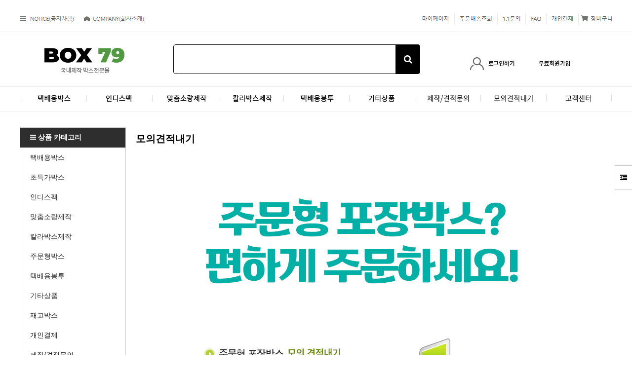

--- FILE ---
content_type: text/html; charset=utf-8
request_url: http://www.box79.com/shop/fix.php
body_size: 6064
content:
<!doctype html>
<html lang="ko">
<head>
<meta charset="utf-8">
<meta http-equiv="imagetoolbar" content="no">
<meta http-equiv="X-UA-Compatible" content="IE=edge">
<title> 모의견적내기 | 박스 전문 몰!! - 박스친구</title>
<link rel="stylesheet" href="http://www.box79.com/theme/basic/css/default_shop.css?ver=171222">
<link rel="stylesheet" href="http://www.box79.com/theme/basic/skin/outlogin/shop_basic/style.css?ver=171222">
<link rel="stylesheet" href="http://www.box79.com/skin/shop/basic/style.css?ver=171222">
<link rel="stylesheet" href="http://www.box79.com/theme/basic/skin/latest/shop_basic/style.css?ver=171222">
<link rel="stylesheet" href="http://www.box79.com/theme/basic/skin/visit/shop_basic/style.css?ver=171222">
<!--[if lte IE 8]>
<script src="http://www.box79.com/js/html5.js"></script>
<![endif]-->
<script>
// 자바스크립트에서 사용하는 전역변수 선언
var g5_url       = "http://www.box79.com";
var g5_bbs_url   = "http://www.box79.com/bbs";
var g5_is_member = "";
var g5_is_admin  = "";
var g5_is_mobile = "";
var g5_bo_table  = "";
var g5_sca       = "";
var g5_editor    = "";
var g5_cookie_domain = "";
</script>
<script src="http://www.box79.com/js/jquery-1.8.3.min.js"></script>
<script src="http://www.box79.com/js/jquery.shop.menu.js?ver=171222"></script>
<script src="http://www.box79.com/js/common.js?ver=171222"></script>
<script src="http://www.box79.com/js/wrest.js?ver=171222"></script>
<script src="http://www.box79.com/js/placeholders.min.js"></script>
<link rel="stylesheet" href="http://www.box79.com/js/font-awesome/css/font-awesome.min.css">
</head>
<body>

<!-- 상단 시작 { -->
<div id="hd">
    <h1 id="hd_h1"> 모의견적내기</h1>

    <div id="skip_to_container"><a href="#container">본문 바로가기</a></div>

    
    <div >
<table cellpadding="0" cellspacing="0" width="100%" height="225" background="../img/top_bg.png">
    <tr>
        <td><table cellpadding="0" cellspacing="0" width="1200" align="center">
    <tr>
        <td height="22">
            &nbsp;
        </td>
    </tr>
    <tr>
        <td height="32">
            <table cellpadding="0" cellspacing="0" width="1200" height="32">
                <tr>
                    <td width="592">
                        <p align="left"><a href="http://www.box79.com/bbs/board.php?bo_table=notice"><img src="../img/top_01.png" width="120" height="32" border="0"></a><a href="http://www.box79.com/bbs/content.php?co_id=company"><img src="../img/top_02.png" width="146" height="32" border="0"></a>
                    </td>
                    <td width="592">
                        <p align="right">
																		<a href="http://www.box79.com/shop/mypage.php"><img src="../img/top_03.png" width="78" height="32" border="0"></a><a href="http://www.box79.com/shop/orderinquiry.php"><img src="../img/top_04.png" width="87" height="32" border="0"></a><a href="http://www.box79.com/bbs/qalist.php"><img src="../img/top_05.png" width="57" height="32" border="0"></a><a href="http://www.box79.com/bbs/faq.php"><img src="../img/top_06.png" width="42" height="32" border="0"></a><a href="http://www.box79.com/shop/list.php?ca_id=90"><img src="../img/top_07.png" width="65" height="32" border="0"></a><a href="http://www.box79.com/shop/cart.php"><img src="../img/top_08.png" width="68" height="32" border="0"></a>
                    </td>
                </tr>
            </table>
        </td>
    </tr>
    <tr>
        <td>
            
        </td>
    </tr>
    <tr>
        <td height="30">
        </td>
    </tr>
    <tr>
        <td height="92">
                        <table cellpadding="0" cellspacing="0" width="1200" height="90">
                            <tr>
                                <td width="25">
                                    &nbsp;
                                </td>
                                <td width="286" valign="top">
                                    <a href="http://www.box79.com/shop/"><img src="../img/top_logo.png" width="212" height="72" border="0"></a>
                                </td>
                                <td width="590" valign="top">
        <div id="hd_sch">
            <h3>쇼핑몰 검색</h3>
            <form name="frmsearch1" action="http://www.box79.com/shop/search.php" onsubmit="return search_submit(this);">
<!--                  <input type="checkbox" name="qname" id="ssch_qname" value="1" > <label for="ssch_qname">상품명</label>
                <input type="checkbox" name="qit_1" id="ssch_qit_1" value="1" > <label for="ssch_qit_1">가로</label> -->
            <label for="sch_str" class="sound_only">검색어<strong class="sound_only"> 필수</strong></label>
            <input type="text" name="q" value="" id="sch_str" required>
            <button type="submit" id="sch_submit"><i class="fa fa-search" aria-hidden="true"></i><span class="sound_only">검색</span></button>

            </form>
            <script>
            function search_submit(f) {
                if (f.q.value.length < 2) {
                    alert("검색어는 두글자 이상 입력하십시오.");
                    f.q.select();
                    f.q.focus();
                    return false;
                }
                return true;
            }
            </script>
        </div>
                                </td>
                                <td width="139">
                                                                        <a href="http://www.box79.com/bbs/login.php?url=%2Fshop%2Ffix.php"><img src="../img/top_09.png" width="117" height="36" border="0"></a>
                                </td>
                                <td width="141">
									<a href="http://www.box79.com/bbs/register.php"><img src="../img/top_10.png" width="86" height="36" border="0"></a>
									                                </td>
                                <td width="19">
                                    &nbsp;
                                </td>
                            </tr>
                        </table>
        </td>
    </tr>
    <tr>
        <td height="48">
                        <p align="center"><a href="http://www.box79.com/shop/list.php?ca_id=10"><img src="../img/top_m_01.png" border="0"></a><a href="http://www.box79.com/shop/list.php?ca_id=30"><img src="../img/top_m_02.png" border="0"></a><a href="http://www.box79.com/shop/list.php?ca_id=40"><img src="../img/top_m_03.png" border="0"></a><a href="http://www.box79.com/shop/list.php?ca_id=50"><img src="../img/top_m_04.png" border="0"></a><a href="http://www.box79.com/shop/list.php?ca_id=70"><img src="../img/top_m_06.png" border="0"></a><a href="http://www.box79.com/shop/list.php?ca_id=80"><img src="../img/top_m_07.png" border="0"></a><a href="http://www.box79.com/bbs/board.php?bo_table=apply"><img src="../img/top_m_08.png" border="0"></a><a href="http://www.box79.com/shop/fix.php"><img src="../img/top_m_05.png" border="0"></a><a href="http://www.box79.com/bbs/board.php?bo_table=custom"><img src="../img/top_m_09.png" border="0"></a>
        </td>
    </tr>
</table>
        </td>
    </tr>
</table>

<table cellpadding="0" cellspacing="0" width="100%" height="1" bgcolor="#EDECEA">
    <tr>
        <td>
        </td>
    </tr>
</table>

    </div>

</div>
<div id="side_menu">
    <button type="button" id="btn_sidemenu" class="btn_sidemenu_cl"><i class="fa fa-outdent" aria-hidden="true"></i><span class="sound_only">사이드메뉴버튼</span></button>
    <div class="side_menu_wr">
        
<!-- 로그인 전 아웃로그인 시작 { -->
<section id="ol_before" class="ol">
    <h2>회원로그인</h2>
    <form name="foutlogin" action="http://www.box79.com/bbs/login_check.php" onsubmit="return fhead_submit(this);" method="post" autocomplete="off">
    <fieldset>
        <input type="hidden" name="url" value="%2Fshop%2Ffix.php">
        <label for="ol_id" id="ol_idlabel" class="sound_only">회원아이디<strong>필수</strong></label>
        <input type="text" id="ol_id" name="mb_id" required class="required frm_input" maxlength="20" placeholder="아이디">
        <label for="ol_pw" id="ol_pwlabel" class="sound_only">비밀번호<strong>필수</strong></label>
        <input type="password" name="mb_password" id="ol_pw" required class="required frm_input" maxlength="20" placeholder="비밀번호">
        <div id="ol_auto">
            <input type="checkbox" name="auto_login" value="1" id="auto_login">
            <label for="auto_login" id="auto_login_label">자동로그인</label>
        </div>
        <input type="submit" id="ol_submit" value="로그인" class="btn_b02">
        <div id="ol_svc">
            <a href="http://www.box79.com/bbs/register.php"><b>회원가입</b></a> /
            <a href="http://www.box79.com/bbs/password_lost.php" id="ol_password_lost">정보찾기</a>
        </div>

    </fieldset>
    </form>
</section>

<script>
$omi = $('#ol_id');
$omp = $('#ol_pw');
$omi_label = $('#ol_idlabel');
$omi_label.addClass('ol_idlabel');
$omp_label = $('#ol_pwlabel');
$omp_label.addClass('ol_pwlabel');

$(function() {

    $("#auto_login").click(function(){
        if ($(this).is(":checked")) {
            if(!confirm("자동로그인을 사용하시면 다음부터 회원아이디와 비밀번호를 입력하실 필요가 없습니다.\n\n공공장소에서는 개인정보가 유출될 수 있으니 사용을 자제하여 주십시오.\n\n자동로그인을 사용하시겠습니까?"))
                return false;
        }
    });
});

function fhead_submit(f)
{
    return true;
}
</script>
<!-- } 로그인 전 아웃로그인 끝 -->
        <div class="side_menu_shop">
            <button type="button" class="btn_side_shop">오늘본상품<span class="count">0</span></button>
            
<!-- 오늘 본 상품 시작 { -->
<div id="stv" class="op_area">
    <h2>
        오늘 본 상품
    </h2>

    
        <p class="li_empty">없음</p>

        
</div>

<script src="http://www.box79.com/js/scroll_oldie.js"></script>
<!-- } 오늘 본 상품 끝 -->            <button type="button" class="btn_side_shop">장바구니<span class="count">0</span></button>
            
<!-- 장바구니 간략 보기 시작 { -->
<aside id="sbsk" class="op_area">
    <h2>장바구니</h2>
    <form name="skin_frmcartlist" id="skin_sod_bsk_list" method="post" action="http://www.box79.com/shop/cartupdate.php">
    <ul>
    <li class="li_empty">장바구니 상품 없음</li>
    </ul>
        <a href="http://www.box79.com/shop/cart.php" class="btn01 go_cart">장바구니 바로가기</a>
    </form>
</aside>
<!-- } 장바구니 간략 보기 끝 -->

            <button type="button" class="btn_side_shop">위시리스트<span class="count">0</span></button>
            
<!-- 위시리스트 간략 보기 시작 { -->
<aside id="swish" class="op_area">
    <h2>위시리스트</h2>

    <ul>
    <li class="li_empty">위시리스트 없음</li>
    </ul>

</aside>
<!-- } 위시리스트 간략 보기 끝 -->
        </div>
        
<!-- 쇼핑몰 커뮤니티 시작 { -->
<aside id="scomm">
    <h2>커뮤니티</h2>

    <ul>

    <li><i class="fa fa-angle-right" aria-hidden="true"></i> <a href="http://www.box79.com/bbs/board.php?bo_table=apply">제작/견적문의</a></li>
<li><i class="fa fa-angle-right" aria-hidden="true"></i> <a href="http://www.box79.com/bbs/board.php?bo_table=bank">입금자를 찾습니다</a></li>
<li><i class="fa fa-angle-right" aria-hidden="true"></i> <a href="http://www.box79.com/bbs/board.php?bo_table=custom">고객센터</a></li>
<li><i class="fa fa-angle-right" aria-hidden="true"></i> <a href="http://www.box79.com/bbs/board.php?bo_table=notice">공지사항</a></li>
    </ul>

</aside>
<!-- } 쇼핑몰 커뮤니티 끝 -->
    </div>
</div>


<script>
$(function (){

    $(".btn_sidemenu_cl").on("click", function() {
        $(".side_menu_wr").toggle();
        $(".fa-outdent").toggleClass("fa-indent")
    });

    $(".btn_side_shop").on("click", function() {
        $(this).next(".op_area").slideToggle(300).siblings(".op_area").slideUp();
    });
});
</script>

<table align="center" cellpadding="0" cellspacing="0" width="1200">    
<tr>
        <td height="12">
        </td>
    </tr>

    <tr>
        <td>
                    </td>
    </tr>
</table>

<div id="wrapper">

    <div id="aside">

        
<!-- 쇼핑몰 카테고리 시작 { -->
<nav id="gnb">
    <h2>쇼핑몰 카테고리</h2>
    <button type="button" id="menu_open"><i class="fa fa-bars" aria-hidden="true"></i> 상품 카테고리</button>
    <ul id="gnb_1dul">
                <li class="gnb_1dli" style="z-index:998">
            <a href="http://www.box79.com/shop/list.php?ca_id=10" class="gnb_1da gnb_1dam">택배용박스</a>
            <ul class="gnb_2dul" style="z-index:998">                <li class="gnb_2dli"><a href="http://www.box79.com/shop/list.php?ca_id=1010" class="gnb_2da">일반박스</a></li>
                            <li class="gnb_2dli"><a href="http://www.box79.com/shop/list.php?ca_id=1020" class="gnb_2da">칼라박스</a></li>
                            <li class="gnb_2dli"><a href="http://www.box79.com/shop/list.php?ca_id=1030" class="gnb_2da">우체국박스</a></li>
                            <li class="gnb_2dli"><a href="http://www.box79.com/shop/list.php?ca_id=1040" class="gnb_2da">PAD(간지)-골판지</a></li>
                            <li class="gnb_2dli"><a href="http://www.box79.com/shop/list.php?ca_id=1050" class="gnb_2da">아웃박스(인쇄되었음)</a></li>
                            <li class="gnb_2dli"><a href="http://www.box79.com/shop/list.php?ca_id=1060" class="gnb_2da">농산물박스</a></li>
                            <li class="gnb_2dli"><a href="http://www.box79.com/shop/list.php?ca_id=1070" class="gnb_2da">선물용박스</a></li>
                            <li class="gnb_2dli"><a href="http://www.box79.com/shop/list.php?ca_id=1080" class="gnb_2da">조립박스</a></li>
                            <li class="gnb_2dli"><a href="http://www.box79.com/shop/list.php?ca_id=1090" class="gnb_2da">싸바리박스</a></li>
                            <li class="gnb_2dli"><a href="http://www.box79.com/shop/list.php?ca_id=10a0" class="gnb_2da">책,액자박스</a></li>
                            <li class="gnb_2dli"><a href="http://www.box79.com/shop/list.php?ca_id=10b0" class="gnb_2da"> 지관통</a></li>
            </ul>        </li>
                <li class="gnb_1dli" style="z-index:997">
            <a href="http://www.box79.com/shop/list.php?ca_id=20" class="gnb_1da">초특가박스</a>
                    </li>
                <li class="gnb_1dli" style="z-index:996">
            <a href="http://www.box79.com/shop/list.php?ca_id=30" class="gnb_1da">인디스팩</a>
                    </li>
                <li class="gnb_1dli" style="z-index:995">
            <a href="http://www.box79.com/shop/list.php?ca_id=40" class="gnb_1da">맞춤소량제작</a>
                    </li>
                <li class="gnb_1dli" style="z-index:994">
            <a href="http://www.box79.com/shop/list.php?ca_id=50" class="gnb_1da">칼라박스제작</a>
                    </li>
                <li class="gnb_1dli" style="z-index:993">
            <a href="http://www.box79.com/shop/list.php?ca_id=60" class="gnb_1da">주문형박스</a>
                    </li>
                <li class="gnb_1dli" style="z-index:992">
            <a href="http://www.box79.com/shop/list.php?ca_id=70" class="gnb_1da gnb_1dam">택배용봉투</a>
            <ul class="gnb_2dul" style="z-index:992">                <li class="gnb_2dli"><a href="http://www.box79.com/shop/list.php?ca_id=7010" class="gnb_2da">안전봉투</a></li>
                            <li class="gnb_2dli"><a href="http://www.box79.com/shop/list.php?ca_id=7020" class="gnb_2da">쇼핑백</a></li>
            </ul>        </li>
                <li class="gnb_1dli" style="z-index:991">
            <a href="http://www.box79.com/shop/list.php?ca_id=80" class="gnb_1da gnb_1dam">기타상품</a>
            <ul class="gnb_2dul" style="z-index:991">                <li class="gnb_2dli"><a href="http://www.box79.com/shop/list.php?ca_id=8010" class="gnb_2da">에어캡</a></li>
                            <li class="gnb_2dli"><a href="http://www.box79.com/shop/list.php?ca_id=8020" class="gnb_2da">색화지 & 부직포</a></li>
                            <li class="gnb_2dli"><a href="http://www.box79.com/shop/list.php?ca_id=8030" class="gnb_2da">테이프</a></li>
                            <li class="gnb_2dli"><a href="http://www.box79.com/shop/list.php?ca_id=8040" class="gnb_2da">랩 & 발포지</a></li>
                            <li class="gnb_2dli"><a href="http://www.box79.com/shop/list.php?ca_id=8050" class="gnb_2da">기타포장재료</a></li>
            </ul>        </li>
                <li class="gnb_1dli" style="z-index:990">
            <a href="http://www.box79.com/shop/list.php?ca_id=a0" class="gnb_1da">재고박스</a>
                    </li>
                <li class="gnb_1dli" style="z-index:989">
            <a href="http://www.box79.com/shop/list.php?ca_id=90" class="gnb_1da">개인결제</a>
                    </li>
        		<li class="gnb_1da"><a href="http://www.box79.com/bbs/board.php?bo_table=apply" class="">제작/견적문의</a></li>
    </ul>
</nav>
<!-- } 쇼핑몰 카테고리 끝 -->        <div id="category">
    <button type="button" class="close_btn"><i class="fa fa-times" aria-hidden="true"></i> 카테고리<span class="sound_only">닫기</span></button>

    <div class="ct_wr">
        <ul class="cate">
            <li class="cate_li_1">
                <a href="http://www.box79.com/shop/list.php?ca_id=10" class="cate_li_1_a">택배용박스</a>
                <ul class="sub_cate sub_cate1">
                    <li class="cate_li_2">
                        <a href="http://www.box79.com/shop/list.php?ca_id=1010">일반박스</a>
                    </li>
                                    <li class="cate_li_2">
                        <a href="http://www.box79.com/shop/list.php?ca_id=1020">칼라박스</a>
                    </li>
                                    <li class="cate_li_2">
                        <a href="http://www.box79.com/shop/list.php?ca_id=1030">우체국박스</a>
                    </li>
                                    <li class="cate_li_2">
                        <a href="http://www.box79.com/shop/list.php?ca_id=1040">PAD(간지)-골판지</a>
                    </li>
                                    <li class="cate_li_2">
                        <a href="http://www.box79.com/shop/list.php?ca_id=1050">아웃박스(인쇄되었음)</a>
                    </li>
                                    <li class="cate_li_2">
                        <a href="http://www.box79.com/shop/list.php?ca_id=1060">농산물박스</a>
                    </li>
                                    <li class="cate_li_2">
                        <a href="http://www.box79.com/shop/list.php?ca_id=1070">선물용박스</a>
                    </li>
                                    <li class="cate_li_2">
                        <a href="http://www.box79.com/shop/list.php?ca_id=1080">조립박스</a>
                    </li>
                                    <li class="cate_li_2">
                        <a href="http://www.box79.com/shop/list.php?ca_id=1090">싸바리박스</a>
                    </li>
                                    <li class="cate_li_2">
                        <a href="http://www.box79.com/shop/list.php?ca_id=10a0">책,액자박스</a>
                    </li>
                                    <li class="cate_li_2">
                        <a href="http://www.box79.com/shop/list.php?ca_id=10b0"> 지관통</a>
                    </li>
                </ul>
            </li>
                    <li class="cate_li_1">
                <a href="http://www.box79.com/shop/list.php?ca_id=20" class="cate_li_1_a">초특가박스</a>
                            </li>
                    <li class="cate_li_1">
                <a href="http://www.box79.com/shop/list.php?ca_id=30" class="cate_li_1_a">인디스팩</a>
                            </li>
                    <li class="cate_li_1">
                <a href="http://www.box79.com/shop/list.php?ca_id=40" class="cate_li_1_a">맞춤소량제작</a>
                            </li>
                    <li class="cate_li_1">
                <a href="http://www.box79.com/shop/list.php?ca_id=50" class="cate_li_1_a">칼라박스제작</a>
                            </li>
                    <li class="cate_li_1">
                <a href="http://www.box79.com/shop/list.php?ca_id=60" class="cate_li_1_a">주문형박스</a>
                            </li>
                    <li class="cate_li_1">
                <a href="http://www.box79.com/shop/list.php?ca_id=70" class="cate_li_1_a">택배용봉투</a>
                <ul class="sub_cate sub_cate1">
                    <li class="cate_li_2">
                        <a href="http://www.box79.com/shop/list.php?ca_id=7010">안전봉투</a>
                    </li>
                                    <li class="cate_li_2">
                        <a href="http://www.box79.com/shop/list.php?ca_id=7020">쇼핑백</a>
                    </li>
                </ul>
            </li>
                    <li class="cate_li_1">
                <a href="http://www.box79.com/shop/list.php?ca_id=80" class="cate_li_1_a">기타상품</a>
                <ul class="sub_cate sub_cate1">
                    <li class="cate_li_2">
                        <a href="http://www.box79.com/shop/list.php?ca_id=8010">에어캡</a>
                    </li>
                                    <li class="cate_li_2">
                        <a href="http://www.box79.com/shop/list.php?ca_id=8020">색화지 & 부직포</a>
                    </li>
                                    <li class="cate_li_2">
                        <a href="http://www.box79.com/shop/list.php?ca_id=8030">테이프</a>
                    </li>
                                    <li class="cate_li_2">
                        <a href="http://www.box79.com/shop/list.php?ca_id=8040">랩 & 발포지</a>
                    </li>
                                    <li class="cate_li_2">
                        <a href="http://www.box79.com/shop/list.php?ca_id=8050">기타포장재료</a>
                    </li>
                </ul>
            </li>
                    <li class="cate_li_1">
                <a href="http://www.box79.com/shop/list.php?ca_id=a0" class="cate_li_1_a">재고박스</a>
                            </li>
                    <li class="cate_li_1">
                <a href="http://www.box79.com/shop/list.php?ca_id=90" class="cate_li_1_a">개인결제</a>
                            </li>
        </ul>
    </div>
</div>

<script>
$(function (){
    var $category = $("#category");

    $("#menu_open").on("click", function() {
        $category.css("display","block");
    });

    $("#category .close_btn").on("click", function(){
        $category.css("display","none");
    });
});
$(document).mouseup(function (e){
	var container = $("#category");
	if( container.has(e.target).length === 0)
	container.hide();
});
</script>
        <table cellpadding="0" cellspacing="0" width="215">
    <tr>
        <td height="72">
            <p><img src="../img/left_01.gif" border="0"></p>
        </td>
    </tr>
    <tr>
        <td>
            <p><a href="#" target="_self" onclick="{window.external.AddFavorite('http:구/www.box79.com', '박스친구')}"><img src="../img/left_02.png" border="0"></a></p>
        </td>
    </tr>
    <tr>
        <td>
            <p><img src="../img/left_03.png" border="0"></p>
        </td>
    </tr>
    <tr>
        <td>
            <p><img src="../img/left_04.png" border="0"></p>
        </td>
    </tr>
    <tr>
        <td>
            <p><a href="https://www.nicepay.co.kr/cs/transInfo/cardList.do" target="_blank"><img src="../img/left_05.png" border="0"></a></p>
        </td>
    </tr>
    <tr>
        <td height="10">
        </td>
    </tr>
</table>

        
        <!-- 커뮤니티 최신글 시작 { -->
        <section id="sidx_lat">
            <h2>커뮤니티 최신글</h2>
            
<div class="lat">
    <strong class="lat_title"><i class="fa fa-list-ul" aria-hidden="true"></i> <a href="http://www.box79.com/bbs/board.php?bo_table=notice">공지사항</a></strong>
    <ul>
            <li>
            <a href="http://www.pil.box79.com/bbs/board.php?bo_table=notice&amp;wr_id=28">★ 10월 휴무안내</a>        </li>
            <li>
            <a href="http://www.pil.box79.com/bbs/board.php?bo_table=notice&amp;wr_id=27">원자재 인상과 택배사 배송비 인상으로…</a>        </li>
            <li>
            <a href="http://www.pil.box79.com/bbs/board.php?bo_table=notice&amp;wr_id=24">★ 2021 추석 연휴 택배 출고 마…</a>        </li>
            <li>
            <a href="http://www.pil.box79.com/bbs/board.php?bo_table=notice&amp;wr_id=23">★ 대량입고 예정공지 ★</a>        </li>
            <li>
            <a href="http://www.pil.box79.com/bbs/board.php?bo_table=notice&amp;wr_id=22">★ 택배출고시간 공지 ★</a>        </li>
            </ul>
</div>
        </section>
        <!-- } 커뮤니티 최신글 끝 -->

<!--          -->

        
<!-- 접속자집계 시작 { -->
<section id="visit">
    <h2><i class="fa fa-users" aria-hidden="true"></i>  접속자집계</h2>
    <dl>
        <dt><i class="fa fa-user-o" aria-hidden="true"></i> 오늘</dt>
        <dd>662</dd>
        <dt><i class="fa fa-user-o" aria-hidden="true"></i> 어제</dt>
        <dd>3,191</dd>
        <dt><i class="fa fa-user-o" aria-hidden="true"></i> 최대</dt>
        <dd>8,794</dd>
        <dt><i class="fa fa-user-o" aria-hidden="true"></i> 전체</dt>
        <dd>2,392,531</dd>
    </dl>
    </section>
<!-- } 접속자집계 끝 -->    </div>
<!-- } 상단 끝 -->

    <!-- 콘텐츠 시작 { -->
    <div id="container">
        <div id="wrapper_title"> 모의견적내기</div>        <!-- 글자크기 조정 display:none 되어 있음 시작 { -->
        <div id="text_size">
            <button class="no_text_resize" onclick="font_resize('container', 'decrease');">작게</button>
            <button class="no_text_resize" onclick="font_default('container');">기본</button>
            <button class="no_text_resize" onclick="font_resize('container', 'increase');">크게</button>
        </div>
        <!-- } 글자크기 조정 display:none 되어 있음 끝 -->
<script>
var itemlist_ca_id = "";
</script>
<script src="http://www.box79.com/js/shop.list.js"></script>

<!-- 상품 목록 시작 { -->
<div id="sct">
<iframe frameborder="0" width="900" height="2300" scrolling="no" src="http://lancemarking.hubweb.net/wizhtml2.php?html=fix" name=""> </iframe>
</div>
<!-- } 상품 목록 끝 -->


    </div>
    <!-- } 콘텐츠 끝 -->

<!-- 하단 시작 { -->
</div>

<table cellpadding="0" cellspacing="0" width="100%">
    <tr>
        <td height="37" bgcolor="#4B6A2C">
            <table align="center" cellpadding="0" cellspacing="0" width="1200" style="font-family:돋움; font-size:9pt; color:rgb(255,255,255);">
                <tr>
                    <td>
                        <a href="http://www.box79.com/bbs/content.php?co_id=company"><font color="white">회사소개</font></a>&nbsp;&nbsp;&nbsp;&nbsp;&nbsp;<a href="http://www.box79.com/bbs/content.php?co_id=provision"><font color="white">서비스이용약관</font></a>&nbsp;&nbsp;&nbsp;&nbsp;&nbsp;<a href="http://www.box79.com/bbs/content.php?co_id=privacy"><font color="white">개인정보처리방침</font></a>&nbsp;&nbsp;&nbsp;&nbsp;&nbsp;<!-- <a href="http://www.box79.com/shop/fix.php?device=mobile">모바일버전</a> -->
                    </td>
                </tr>
            </table>
        </td>
    </tr>
    <tr>
        <td height="234" bgcolor="#F7F7F7">
            <table align="center" cellpadding="0" cellspacing="0" width="1050" style="font-family:돋움; font-size:9pt; line-height:140%; color:rgb(133,129,129); ">
                <tr>
                    <td width="198">
                        <p align="center"><img src="../img/tail_logo.png" border="0"></p>
                    </td>
                    <td width="1002">
                        사업자등록번호 
                        : 141-01-64485&nbsp;통신판매 신고번호 : 파주 470호&nbsp;상호 :  소망기업박스바다 
                        &nbsp;대표 : 김경숙&nbsp;<br>주소 : 경기도 파주시 조리읍 능안로 136-22&nbsp;전화 : 031-943-8549&nbsp;팩스 
                        : 031-949-8591&nbsp;개인정보관리책임자 : 김경숙&nbsp;<br><br>COPYRIGHT(C) 
                        BOX79 ALL RIGHTS RESERVED.
                    </td>
                </tr>
            </table>
        </td>
    </tr>
</table>

<script src="http://www.box79.com/js/sns.js"></script>
<!-- } 하단 끝 -->



<!-- ie6,7에서 사이드뷰가 게시판 목록에서 아래 사이드뷰에 가려지는 현상 수정 -->
<!--[if lte IE 7]>
<script>
$(function() {
    var $sv_use = $(".sv_use");
    var count = $sv_use.length;

    $sv_use.each(function() {
        $(this).css("z-index", count);
        $(this).css("position", "relative");
        count = count - 1;
    });
});
</script>
<![endif]-->

</body>
</html>

<!--  -->


--- FILE ---
content_type: text/html
request_url: http://lancemarking.hubweb.net/wizhtml2.php?html=fix
body_size: 9415
content:
<html>
<head>
<title>���ڽ�õ�� - ����� ����ϴ� �ù�ڽ���</title>
<meta http-equiv="Content-Type" name="description" content="�ڽ� ���������Ǹ�, �ڽ� ������ �ֹ�����, �ҷ����۰���, �ù�ڽ�, �������ڽ�">
<style type="text/css">

<!--

a:link {  font-family: "����", "����ü"; font-size: 9pt; color: 5D5D5D; text-decoration: none}

a:visited {  font-family: "����", "����ü"; font-size: 9pt; color: #999999; text-decoration: none}

a:active {  font-family: "����", "����ü"; font-size: 9pt; color: #0099CC; text-decoration: underline}

a:hover {  font-family: "����", "����ü"; font-size: 9pt; color: 038CC0; text-decoration: underline}



.txt {  font-family: "����", "����ü"; font-size: 9pt; color: #333333; line-height: 15pt}
.text1{ font-family: "����"; font-size: 8pt; color: #666666; line-height: 14px}
.text2 { font-family: "����"; font-size: 9pt; color: #333333; padding-left: 5pt}
BODY, TEXTAREA,TABLE, TR, TD, INPUT{font-size:12px; font-family:����;}
a:link,a:visited {color: #666666; text-decoration: none}
a.com:hover {color: #B47F0C; text-decoration: underline}

-->

</style>
<script language="JavaScript">
<!--
function MM_swapImgRestore() { //v3.0
  var i,x,a=document.MM_sr; for(i=0;a&&i<a.length&&(x=a[i])&&x.oSrc;i++) x.src=x.oSrc;
}

function MM_preloadImages() { //v3.0
  var d=document; if(d.images){ if(!d.MM_p) d.MM_p=new Array();
    var i,j=d.MM_p.length,a=MM_preloadImages.arguments; for(i=0; i<a.length; i++)
    if (a[i].indexOf("#")!=0){ d.MM_p[j]=new Image; d.MM_p[j++].src=a[i];}}
}

function MM_findObj(n, d) { //v4.0
  var p,i,x;  if(!d) d=document; if((p=n.indexOf("?"))>0&&parent.frames.length) {
    d=parent.frames[n.substring(p+1)].document; n=n.substring(0,p);}
  if(!(x=d[n])&&d.all) x=d.all[n]; for (i=0;!x&&i<d.forms.length;i++) x=d.forms[i][n];
  for(i=0;!x&&d.layers&&i<d.layers.length;i++) x=MM_findObj(n,d.layers[i].document);
  if(!x && document.getElementById) x=document.getElementById(n); return x;
}

function MM_swapImage() { //v3.0
  var i,j=0,x,a=MM_swapImage.arguments; document.MM_sr=new Array; for(i=0;i<(a.length-2);i+=3)
   if ((x=MM_findObj(a[i]))!=null){document.MM_sr[j++]=x; if(!x.oSrc) x.oSrc=x.src; x.src=a[i+2];}
}
//-->
</script>


<!-- LOGGER TRACKING SCRIPT V.40 FOR logger.co.kr / 41062 : COMBINE TYPE / DO NOT ALTER THIS SCRIPT. -->
<!-- COPYRIGHT (C) 2002-2013 BIZSPRING INC. LOGGER(TM) ALL RIGHTS RESERVED. -->
<script type="text/javascript">var _TRK_LID="41062";var _L_TD="ssl.logger.co.kr";</script>
<script type="text/javascript">var _CDN_DOMAIN = location.protocol == "https:" ? "https://fs.bizspring.net" : "http://fs.bizspring.net";document.write(unescape("%3Cscript src='" + _CDN_DOMAIN +"/fs4/bstrk.js' type='text/javascript'%3E%3C/script%3E"));</script>
<noscript><img alt="Logger Script" width="1" height="1" src="http://ssl.logger.co.kr/tracker.tsp?u=41062&amp;js=N" /></noscript>
<!-- END OF LOGGER TRACKING SCRIPT -->


</head>

            <!-- Top Start -->

            <!-- Top End -->

            <!-- Menu Start -->

            <!-- Menu End -->

                  <!-- Main Start -->
                  <table cellpadding="0" cellspacing="0" width="100%">
                <tr>
                    <td><img src="../image/fix_01.png" border="0"></td>
                </tr>

    <tr>
        <td>
            <table align="center" cellpadding="0" cellspacing="0" width="700">
                <tr>
                    <td colspan="3">
                        <p>&nbsp;</p>
                    </td>
                </tr>
                <tr>
                    <td colspan="3">
                        <p><img src="../image/fix_top_01.gif"
                        width="700" height="80" border="0"><br><img src="../image/fix_top_02.gif"
                        width="700" height="66" border="0"></p>
                    </td>
                </tr>
                <tr>
                    <td height="9" colspan="3">
                        <p><img src="../image/fix_box_top.gif"
                        width="700" height="26" border="0"></p>
                    </td>
                </tr>
                <tr>
                    <td width="3" height="195" background="../image/fix_box_left_bg.gif">
                        <p></p>
                    </td>
                    <td width="694" height="195" valign="top">
                        <table cellpadding="0" cellspacing="0" width="694" height="195">
                            <tr>
                                <td width="694" height="14" valign="top" colspan="5">
                                    <p></p>
                                </td>
                            </tr>
                            <tr>
                                <td width="16" height="168" valign="top" rowspan="3">
                                    <p>&nbsp;</p>
                                </td>
                                <td width="678" height="52" valign="top" colspan="4">
                                    <p><img src="../image/fix_box_title_01.gif"
                                    width="600" height="44" border="0"></p>
                                </td>
                            </tr>
                            <tr>
                                <td width="16" height="116" valign="top" rowspan="2">
                                </td>
                                <td width="303" height="116" valign="top" rowspan="2">
                                    <p><img src="../image/fix_box_box.png" border="0"></p>
                                </td>
                                <td width="161" height="28" valign="top">
                                    <p>&nbsp;</p>
                                </td>
                                <td width="198" height="28" valign="top">
                                    <p>&nbsp;</p>
                                </td>
                            </tr>
                            <tr>
                            	<form name="price1" action="wizhtml2.php" method="get">
                            	<input type="hidden" name="html" value="fix_02">
                                <td width="161" height="110" valign="top">
                                    <p><b><font color="#10499C">���� : </font></b><INPUT tabIndex=11 size=5 style="font-size:9pt; border-width:1px; border-color:rgb(132,130,132); border-style:solid;" name="length"> 
                                    (mm)<br><b><font color="#10499C">���� : 
                                    </font></b><INPUT tabIndex=11 size=5 style="font-size:9pt; border-width:1px; border-color:rgb(132,130,132); border-style:solid;" name="width"> 
                                    (mm)&nbsp;<br><b><font color="#10499C">���� 
                                    : </font></b><INPUT tabIndex=11 size=5 style="font-size:9pt; border-width:1px; border-color:rgb(132,130,132); border-style:solid;" name="height"> 
                                    (mm)&nbsp;</p>
                                </td>
                                <td width="228" height="110" valign="top">
                                    <p><b><font color="#10499C">���� :</font></b> 
                                    <SELECT tabIndex=14 align=absMiddle style="font-size:9pt;" name="type">
<option value='A'>A��</option><option value='B'>B��</option><option value='C-2'>C-2��</option>                                  
                                    </SELECT> <!--  <a href="wizhtml2.php?html=form"><img src="../image/fix_info_01.gif"
                                    width="105" height="17" border="0"></a>--><br><b><font
                                    color="#10499C">���� :</font></b> <SELECT tabIndex=15 align=absMiddle style="font-size:9pt;" name="paper">
<option value='A'>A��</option><option value='B'>B��</option><option value='E'>E��</option><option value='DW'>DW��</option>                                    </SELECT> <!--  <a href="wizhtml2.php?html=paper"><img src="../image/fix_info_02.gif"
                                    width="105" height="17" border="0"></a>--><br></p>
                                    <p><br><input type=image src="../image/fix_next.gif" width="148" height="36" border="0">&nbsp;<br>&nbsp;</p>
                                </td>
                                </form>
                            </tr>
                        </table>
                    </td>
                    <td width="3" height="195" background="../image/fix_box_right_bg.gif">
                        <p></p>
                    </td>
                </tr>
                <tr>
                    <td height="9" colspan="3">
                        <p><img src="../image/fix_box_bottom.gif"
                        width="700" height="10" border="0"></p>
                    </td>
                </tr>
                <tr>
                    <td height="5" colspan="3">
                        <p>&nbsp;</p>
                        <p>&nbsp;</p>
                        <p>&nbsp;</p>
                    </td>
                </tr>
            </table>
        </td>
    </tr>
                <tr>
                    <td><img src="../image/fix_02.png" border="0"><BR><img src="../image/fix_03.png" border="0"></td>
                </tr>
</table>                  <!-- Main End -->

            <!-- Bottom Start -->

            <!-- Bottom End -->



--- FILE ---
content_type: text/html; charset=UTF-8
request_url: https://gu.bizspring.net/p.php?guuid=f9e714e9c7d135153900ccb186e3b252&domain=lancemarking.hubweb.net&callback=bizSpring_callback_33239
body_size: 221
content:
bizSpring_callback_33239("1QmvRdqUPiEaisrqYeVQM23ZrFwnehxg7TMZ6dTW")